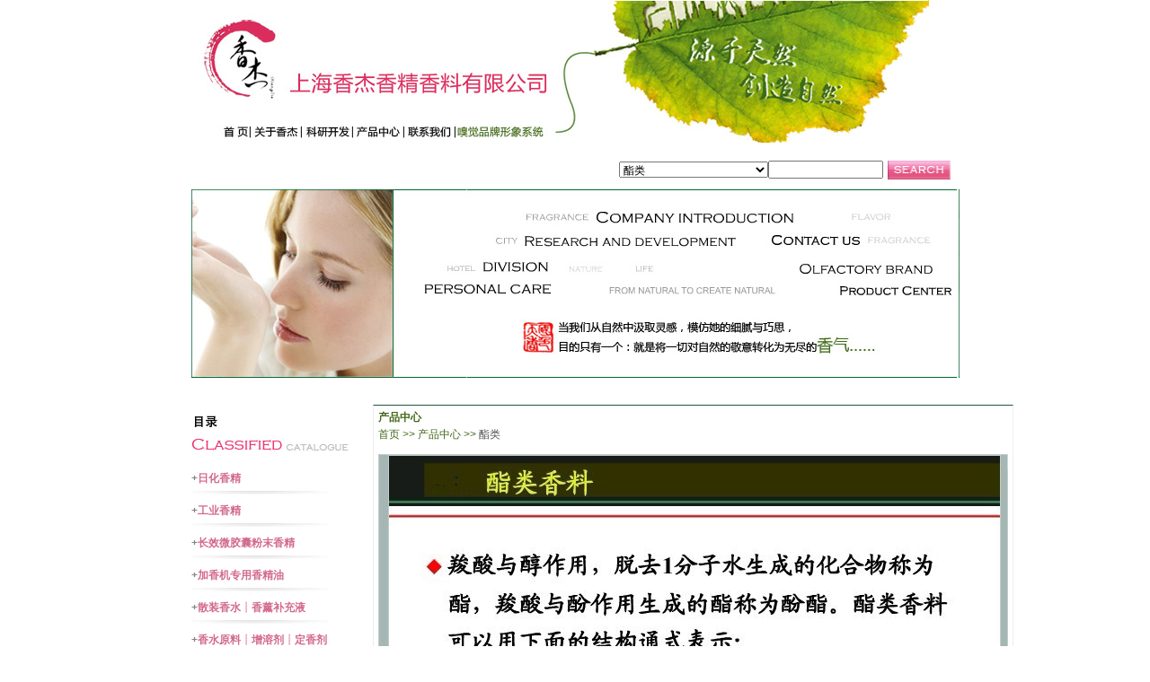

--- FILE ---
content_type: text/html; Charset=gb2312
request_url: https://www.xjxjxl.com/pro.asp?type_id=12
body_size: 5795
content:

<!DOCTYPE html PUBLIC "-//W3C//DTD XHTML 1.0 Transitional//EN" "http://www.w3.org/TR/xhtml1/DTD/xhtml1-transitional.dtd">
<html xmlns="http://www.w3.org/1999/xhtml">
<head>
<meta http-equiv="Content-Type" content="text/html; charset=gb2312" />
<title>上海香杰香精香料有限公司</title>
<link href="style/style.css" rel="stylesheet" type="text/css" />
</head>

<body>
<div id="div_main">
<table width="855" height="159" border="0" cellspacing="0" cellpadding="0" style="background:url(images/logo.jpg) no-repeat;">
  <tr>
    <td width="397" height="134">&nbsp;</td>
    <td width="458" height="134">&nbsp;</td>
  </tr>
  <tr>
    <td align="right" height="25"><table  border="0" cellspacing="0" cellpadding="0" style="text-align:center;">
      <tr>
        <td width="37" align="center" style="background:url(images/dh-xian1.jpg) no-repeat right;"><a href="index.asp" class="dh1">　</a></td>
        <td width="57" align="center" style="background:url(images/dh-xian1.jpg) no-repeat right;"><a href="about.asp" class="dh2">　</a></td>
        <td width="57" align="center" style="background:url(images/dh-xian1.jpg) no-repeat right;"><a href="tech.asp" class="dh3">　</a></td>
        <td width="57" align="center" style="background:url(images/dh-xian1.jpg) no-repeat right;"><a href="pro.asp?type_id=1-5-18" class="dh4">　</a></td>
        <td width="57" align="center" style="background:url(images/dh-xian1.jpg) no-repeat right;"><a href="contact.asp?id=1" class="dh5">　</a></td>
        <td width="103" align="center"><a href="sys.asp" class="dh6">　</a></td>
      </tr>
    </table></td>
    <td>&nbsp;</td>
  </tr>
</table>
<table width="855" border="0" cellspacing="0" cellpadding="0" style="margin-top:20px;" height="22">
  <tr>
    <td align="right"><table border="0" cellspacing="0" cellpadding="0">
  <tr>
  <form action="search.asp" name="sc" method="get" style="padding:0; margin:0px">
    <td width="83" align="right" valign="middle"><select name="type_id">
<option value=>--请选择--</option>
		<option value=5 > 香水类 </option>
		
		<option value=6 > 个人护理类 </option>
		
		<option value=7 > 家居护理类 </option>
		
		<option value=15 > 文体类 </option>
		
		<option value=16 > 化工类 </option>
		
		<option value=17 > 耐高温类 </option>
		
		<option value=98 > 工业用气味遮盖剂香精系列 </option>
		
		<option value=100 > 长效微胶囊粉末香精 </option>
		
		<option value=106 > 花香香氛 </option>
		
		<option value=107 > 果味香氛 </option>
		
		<option value=108 > 柑橘香氛 </option>
		
		<option value=109 > 东方风韵 </option>
		
		<option value=110 > 美食诱惑 </option>
		
		<option value=111 > 绿香调香氛 </option>
		
		<option value=112 > 幻想型香氛 </option>
		
		<option value=113 > 散装人体香水 </option>
		
		<option value=114 > 散装汽车香水 </option>
		
		<option value=115 > 散装香薰补充液 </option>
		
		<option value=117 > 增溶剂 </option>
		
		<option value=118 > 定香剂 </option>
		
		<option value=119 > 香水原料 </option>
		
		<option value=8 > 单方精油 </option>
		
		<option value=9 > 复方精油 </option>
		
		<option value=10 > 基础油 </option>
		
		<option value=11 > 精油知识 </option>
		
		<option value=58 > 油类 </option>
		
		<option value=12 selected > 酯类 </option>
		
		<option value=13 > 醛类 </option>
		
		<option value=14 > 醇类 </option>
		
		<option value=46 > 酮类 </option>
		
		<option value=47 > 酸类 </option>
		
		<option value=48 > 醚类 </option>
		
		<option value=49 > 酚类 </option>
		
		<option value=50 > 麝香类 </option>
		
		<option value=51 > 素类 </option>
		
		<option value=52 > 膏类 </option>
		
		<option value=53 > 腈类 </option>
		
		<option value=54 > 杂环类 </option>
		
		<option value=55 > 综合类 </option>
		</select></td>
    <td width="120" align="right" valign="middle"><input type="text" name="key" id="key"  style="width:120px; " /></td>
    <td width="72" align="right" valign="middle"><input type="image" src="images/ss-tb.jpg" style="width:70px; height:21px; margin:0px 10px 0px 5px; border:0px solid #666" /></td>
   </form>
  </tr>
</table>
</td>
  </tr>
</table>

<table width="855" border="0" cellspacing="0" cellpadding="0" style="margin-top:10px;">
  <tr>
    <td>
      <img src="images/banner.jpg" style="width:100%" />
	  <!--<object classid="clsid:D27CDB6E-AE6D-11cf-96B8-444553540000" codebase="http://download.macromedia.com/pub/shockwave/cabs/flash/swflash.cab#version=9,0,28,0" width="858" height="216">
        <param name="movie" value="swf/01.swf" />
        <param name="quality" value="high" />
        <param name="wmode" value="opaque" />
        <embed src="swf/01.swf" quality="high" wmode="opaque" pluginspage="http://www.adobe.com/shockwave/download/download.cgi?P1_Prod_Version=ShockwaveFlash" type="application/x-shockwave-flash" width="858" height="216"></embed>
    </object>--></td>
  </tr>
</table>

<style>
.table {background:#ccc;margin:10px;}
.table td { background:#fff;line-height:22px; color:#333; padding:5px}
</style>
<table width="855" border="0" cellspacing="0" cellpadding="0" style="margin-top:30px;">
  <tr>
    <td width="199" style="padding-top:10px;" valign="top">
<table width="199" border="0" cellspacing="0" cellpadding="0">
  <tr>
    <td><img src="images/ml-top.jpg" width="199" height="44" alt="" border="0" /></td>
  </tr>
  <tr>
    <td style="padding-top:10px;">

	<div style="background:url(images/dh-xian2.jpg) no-repeat left bottom; color:#848484; font-weight:bold; height:36px; line-height:36px;color:#848484;">+<a href="javascript:showb('b1')" class="red">日化香精</a></div>
<div id="b1" style="display:none;padding:1px 1px 1px 10px;line-height:24px;">
		
        <div style="border-bottom:1px solid #f2f2f2;">-<a href="javascript:showb('s1')"  class="huise" style="">香水类</a></div>
        
            <div style="display:none;padding:1px 1px 1px 10px;line-height:24px;" id="s1">
			
			<div style="border-bottom:1px solid #f2f2f2; padding-left:10px">-<a href="pro.asp?type_id=1-5-18"  class="huise" style="">香水香精系列</a></div>
			
			<div style="border-bottom:1px solid #f2f2f2; padding-left:10px">-<a href="pro.asp?type_id=1-5-19"  class="huise" style="">古龙水香精系列</a></div>
			
			<div style="border-bottom:1px solid #f2f2f2; padding-left:10px">-<a href="pro.asp?type_id=1-5-20"  class="huise" style="">花露水香精系列</a></div>
			
			<div style="border-bottom:1px solid #f2f2f2; padding-left:10px">-<a href="pro.asp?type_id=1-5-97"  class="huise" style="">汽车香水香薰补充液香...</a></div>
			
            </div>
		
        <div style="border-bottom:1px solid #f2f2f2;">-<a href="javascript:showb('s2')"  class="huise" style="">个人护理类</a></div>
        
            <div style="display:none;padding:1px 1px 1px 10px;line-height:24px;" id="s2">
			
			<div style="border-bottom:1px solid #f2f2f2; padding-left:10px">-<a href="pro.asp?type_id=1-6-21"  class="huise" style="">膏霜护肤品香精系列</a></div>
			
			<div style="border-bottom:1px solid #f2f2f2; padding-left:10px">-<a href="pro.asp?type_id=1-6-22"  class="huise" style="">香粉爽身粉香精系列</a></div>
			
			<div style="border-bottom:1px solid #f2f2f2; padding-left:10px">-<a href="pro.asp?type_id=1-6-23"  class="huise" style="">香波洗发沐浴露香精系...</a></div>
			
			<div style="border-bottom:1px solid #f2f2f2; padding-left:10px">-<a href="pro.asp?type_id=1-6-24"  class="huise" style="">香皂洗手液香精系列</a></div>
			
			<div style="border-bottom:1px solid #f2f2f2; padding-left:10px">-<a href="pro.asp?type_id=1-6-25"  class="huise" style="">牙膏香精系列</a></div>
			
            </div>
		
        <div style="border-bottom:1px solid #f2f2f2;">-<a href="javascript:showb('s3')"  class="huise" style="">家居护理类</a></div>
        
            <div style="display:none;padding:1px 1px 1px 10px;line-height:24px;" id="s3">
			
			<div style="border-bottom:1px solid #f2f2f2; padding-left:10px">-<a href="pro.asp?type_id=1-7-26"  class="huise" style="">洗洁精洗涤剂香精系列</a></div>
			
			<div style="border-bottom:1px solid #f2f2f2; padding-left:10px">-<a href="pro.asp?type_id=1-7-27"  class="huise" style="">洗衣粉洗衣液香精系列</a></div>
			
			<div style="border-bottom:1px solid #f2f2f2; padding-left:10px">-<a href="pro.asp?type_id=1-7-28"  class="huise" style="">工艺蜡烛香精系列</a></div>
			
			<div style="border-bottom:1px solid #f2f2f2; padding-left:10px">-<a href="pro.asp?type_id=1-7-29"  class="huise" style="">薰香佛香蚊香香精系列</a></div>
			
			<div style="border-bottom:1px solid #f2f2f2; padding-left:10px">-<a href="pro.asp?type_id=1-7-30"  class="huise" style="">空气清新剂气雾剂香精...</a></div>
			
            </div>
		
</div>
		
	<div style="background:url(images/dh-xian2.jpg) no-repeat left bottom; color:#848484; font-weight:bold; height:36px; line-height:36px;color:#848484;">+<a href="javascript:showb('b2')" class="red">工业香精</a></div>
<div id="b2" style="display:none;padding:1px 1px 1px 10px;line-height:24px;">
		
        <div style="border-bottom:1px solid #f2f2f2;">-<a href="javascript:showb('s4')"  class="huise" style="">文体类</a></div>
        
            <div style="display:none;padding:1px 1px 1px 10px;line-height:24px;" id="s4">
			
			<div style="border-bottom:1px solid #f2f2f2; padding-left:10px">-<a href="pro.asp?type_id=4-15-31"  class="huise" style="">玩具文具文体类香精系...</a></div>
			
			<div style="border-bottom:1px solid #f2f2f2; padding-left:10px">-<a href="pro.asp?type_id=4-15-32"  class="huise" style="">湿巾纸巾卫生用纸类香...</a></div>
			
            </div>
		
        <div style="border-bottom:1px solid #f2f2f2;">-<a href="javascript:showb('s5')"  class="huise" style="">化工类</a></div>
        
            <div style="display:none;padding:1px 1px 1px 10px;line-height:24px;" id="s5">
			
			<div style="border-bottom:1px solid #f2f2f2; padding-left:10px">-<a href="pro.asp?type_id=4-16-33"  class="huise" style="">油漆涂料香精系列</a></div>
			
			<div style="border-bottom:1px solid #f2f2f2; padding-left:10px">-<a href="pro.asp?type_id=4-16-34"  class="huise" style="">油墨胶黏剂香精系列</a></div>
			
            </div>
		
        <div style="border-bottom:1px solid #f2f2f2;">-<a href="javascript:showb('s6')"  class="huise" style="">耐高温类</a></div>
        
            <div style="display:none;padding:1px 1px 1px 10px;line-height:24px;" id="s6">
			
			<div style="border-bottom:1px solid #f2f2f2; padding-left:10px">-<a href="pro.asp?type_id=4-17-35"  class="huise" style="">橡胶香精系列</a></div>
			
			<div style="border-bottom:1px solid #f2f2f2; padding-left:10px">-<a href="pro.asp?type_id=4-17-36"  class="huise" style="">塑料香精系列</a></div>
			
			<div style="border-bottom:1px solid #f2f2f2; padding-left:10px">-<a href="pro.asp?type_id=4-17-37"  class="huise" style="">PVC香精系列</a></div>
			
            </div>
		
        <div style="border-bottom:1px solid #f2f2f2;">-<a href="pro.asp?type_id=98"  class="huise" style="">工业用气味遮盖剂香精...</a></div>
        
</div>
		
	<div style="background:url(images/dh-xian2.jpg) no-repeat left bottom; color:#848484; font-weight:bold; height:36px; line-height:36px;color:#848484;">+<a href="javascript:showb('b3')" class="red">长效微胶囊粉末香精</a></div>
<div id="b3" style="display:none;padding:1px 1px 1px 10px;line-height:24px;">
		
        <div style="border-bottom:1px solid #f2f2f2;">-<a href="pro.asp?type_id=100"  class="huise" style="">长效微胶囊粉末香精</a></div>
        
</div>
		
	<div style="background:url(images/dh-xian2.jpg) no-repeat left bottom; color:#848484; font-weight:bold; height:36px; line-height:36px;color:#848484;">+<a href="javascript:showb('b4')" class="red">加香机专用香精油</a></div>
<div id="b4" style="display:none;padding:1px 1px 1px 10px;line-height:24px;">
		
        <div style="border-bottom:1px solid #f2f2f2;">-<a href="pro.asp?type_id=106"  class="huise" style="">花香香氛</a></div>
        
        <div style="border-bottom:1px solid #f2f2f2;">-<a href="pro.asp?type_id=107"  class="huise" style="">果味香氛</a></div>
        
        <div style="border-bottom:1px solid #f2f2f2;">-<a href="pro.asp?type_id=108"  class="huise" style="">柑橘香氛</a></div>
        
        <div style="border-bottom:1px solid #f2f2f2;">-<a href="pro.asp?type_id=109"  class="huise" style="">东方风韵</a></div>
        
        <div style="border-bottom:1px solid #f2f2f2;">-<a href="pro.asp?type_id=110"  class="huise" style="">美食诱惑</a></div>
        
        <div style="border-bottom:1px solid #f2f2f2;">-<a href="pro.asp?type_id=111"  class="huise" style="">绿香调香氛</a></div>
        
        <div style="border-bottom:1px solid #f2f2f2;">-<a href="pro.asp?type_id=112"  class="huise" style="">幻想型香氛</a></div>
        
</div>
		
	<div style="background:url(images/dh-xian2.jpg) no-repeat left bottom; color:#848484; font-weight:bold; height:36px; line-height:36px;color:#848484;">+<a href="javascript:showb('b5')" class="red">散装香水┊香薰补充液</a></div>
<div id="b5" style="display:none;padding:1px 1px 1px 10px;line-height:24px;">
		
        <div style="border-bottom:1px solid #f2f2f2;">-<a href="pro.asp?type_id=113"  class="huise" style="">散装人体香水</a></div>
        
        <div style="border-bottom:1px solid #f2f2f2;">-<a href="pro.asp?type_id=114"  class="huise" style="">散装汽车香水</a></div>
        
        <div style="border-bottom:1px solid #f2f2f2;">-<a href="pro.asp?type_id=115"  class="huise" style="">散装香薰补充液</a></div>
        
</div>
		
	<div style="background:url(images/dh-xian2.jpg) no-repeat left bottom; color:#848484; font-weight:bold; height:36px; line-height:36px;color:#848484;">+<a href="javascript:showb('b6')" class="red">香水原料┊增溶剂┊定香剂</a></div>
<div id="b6" style="display:none;padding:1px 1px 1px 10px;line-height:24px;">
		
        <div style="border-bottom:1px solid #f2f2f2;">-<a href="pro.asp?type_id=117"  class="huise" style="">增溶剂</a></div>
        
        <div style="border-bottom:1px solid #f2f2f2;">-<a href="pro.asp?type_id=118"  class="huise" style="">定香剂</a></div>
        
        <div style="border-bottom:1px solid #f2f2f2;">-<a href="pro.asp?type_id=119"  class="huise" style="">香水原料</a></div>
        
</div>
		
	<div style="background:url(images/dh-xian2.jpg) no-repeat left bottom; color:#848484; font-weight:bold; height:36px; line-height:36px;color:#848484;">+<a href="javascript:showb('b7')" class="red">天然植物精油</a></div>
<div id="b7" style="display:none;padding:1px 1px 1px 10px;line-height:24px;">
		
        <div style="border-bottom:1px solid #f2f2f2;">-<a href="pro.asp?type_id=8"  class="huise" style="">单方精油</a></div>
        
        <div style="border-bottom:1px solid #f2f2f2;">-<a href="pro.asp?type_id=9"  class="huise" style="">复方精油</a></div>
        
        <div style="border-bottom:1px solid #f2f2f2;">-<a href="pro.asp?type_id=10"  class="huise" style="">基础油</a></div>
        
        <div style="border-bottom:1px solid #f2f2f2;">-<a href="pro.asp?type_id=11"  class="huise" style="">精油知识</a></div>
        
</div>
		
	<div style="background:url(images/dh-xian2.jpg) no-repeat left bottom; color:#848484; font-weight:bold; height:36px; line-height:36px;color:#848484;">+<a href="javascript:showb('b8')" class="red">香料</a></div>
<div id="b8" style="display:;padding:1px 1px 1px 10px;line-height:24px;">
		
        <div style="border-bottom:1px solid #f2f2f2;">-<a href="pro.asp?type_id=58"  class="huise" style="">油类</a></div>
        
        <div style="border-bottom:1px solid #f2f2f2;">-<a href="pro.asp?type_id=12"  class="huise" style="color:#F3276C;">酯类</a></div>
        
        <div style="border-bottom:1px solid #f2f2f2;">-<a href="pro.asp?type_id=13"  class="huise" style="">醛类</a></div>
        
        <div style="border-bottom:1px solid #f2f2f2;">-<a href="pro.asp?type_id=14"  class="huise" style="">醇类</a></div>
        
        <div style="border-bottom:1px solid #f2f2f2;">-<a href="pro.asp?type_id=46"  class="huise" style="">酮类</a></div>
        
        <div style="border-bottom:1px solid #f2f2f2;">-<a href="pro.asp?type_id=47"  class="huise" style="">酸类</a></div>
        
        <div style="border-bottom:1px solid #f2f2f2;">-<a href="pro.asp?type_id=48"  class="huise" style="">醚类</a></div>
        
        <div style="border-bottom:1px solid #f2f2f2;">-<a href="pro.asp?type_id=49"  class="huise" style="">酚类</a></div>
        
        <div style="border-bottom:1px solid #f2f2f2;">-<a href="pro.asp?type_id=50"  class="huise" style="">麝香类</a></div>
        
        <div style="border-bottom:1px solid #f2f2f2;">-<a href="pro.asp?type_id=51"  class="huise" style="">素类</a></div>
        
        <div style="border-bottom:1px solid #f2f2f2;">-<a href="pro.asp?type_id=52"  class="huise" style="">膏类</a></div>
        
        <div style="border-bottom:1px solid #f2f2f2;">-<a href="pro.asp?type_id=53"  class="huise" style="">腈类</a></div>
        
        <div style="border-bottom:1px solid #f2f2f2;">-<a href="pro.asp?type_id=54"  class="huise" style="">杂环类</a></div>
        
        <div style="border-bottom:1px solid #f2f2f2;">-<a href="pro.asp?type_id=55"  class="huise" style="">综合类</a></div>
        
</div>
		
    </td>
  </tr>
</table>
<script language="javascript" type="text/javascript">
<!--
	function showb(bd)
	{
		if (document.getElementById(bd).style.display == "none")
		{document.getElementById(bd).style.display='';}
		else
		{document.getElementById(bd).style.display = "none";}
	}
		function shows(sd)
	{
		if (document.getElementById(sd).style.display == "none")
		{document.getElementById(sd).style.display='';}
		else
		{document.getElementById(sd).style.display = "none";}
	}
-->
</script>
<table width="199" border="0" cellspacing="0" cellpadding="0" style="margin-top:20px;">
  <tr>
    <td><img src="images/left-tu.jpg" width="199" height="196" alt="" border="0" /></td>
  </tr>
</table>
    </td>
    <td width="10">&nbsp;</td>
    <td width="646" valign="top"><table width="646" border="0" cellspacing="0" cellpadding="0"   style="border:1px solid #eee; padding:5px; border-top:1px solid #1e5540;">
  <tr>
    <td><strong style="color:#416818;">产品中心</strong></td>
  </tr>
  <tr>
    <td style="color:#5a5a5a; line-height:20px;" valign="top">

<table width="100%" border="0" cellspacing="0" cellpadding="0">
<tr>
  <td height="20" style="color:#416818;">首页 >> 产品中心  >> <a href='pro.asp?type_id=12'>酯类</a></td>
</tr>

<tr>
  <td><!--<img src="admin/uploadpic/" width="660" />--><P><FONT style="FONT-SIZE: 16pt"><STRONG><IMG border=0 src="/admin/uploadpic/201205/20120518122224567.jpg"><BR><IMG border=0 src="/admin/uploadpic/201205/20120518122236864.jpg"><BR><IMG border=0 src="/admin/uploadpic/201205/20120518122247189.jpg"><BR><IMG border=0 src="/admin/uploadpic/201205/20120518122258260.jpg"><BR><IMG border=0 src="/admin/uploadpic/201205/20120518122308521.jpg"><BR></STRONG></FONT></P></td>
</tr>
<tr>
  <td style="padding-top:10px; text-align:right"><a href="prolist.asp?type_id=12"><img src="images/plist.jpg" border="0" /></a></td>
</tr>
</table>
    
    </td>
  </tr>
</table>
</td>
  </tr>
</table>
<table width="855" border="0" cellspacing="0" cellpadding="0" style="margin-top:30px;">
  <tr>
    <td style="background:url(images/footer-leftbg.jpg) repeat-x; padding:20px 10px 0px 0px;" valign="top"><table width="100%" border="0" cellspacing="0" cellpadding="0" >
      <tr>
        <td align="right" style="color:#4e4e4e; line-height:24px; padding-top:10px;"><a href="https://beian.miit.gov.cn" target="_blank">沪ICP备11005127号-1</a>&nbsp;<a href="about.asp?id=30" class="black">法律声明</a> | <a href="contact.asp?id=1" class="black">联系我们</a> | <a href="#" class="black">English</a>&nbsp;CopyRight&copy;上海香杰香精香料有限公司 All Rights Reserved<a href="http://www.sgs.gov.cn/lz/licenseLink.do?method=licenceView&amp;entyId=20120202110927379" target="_blank"></a>  技术支持：<a href="http://www.qi-ju.com" target="_blank">企炬</a> <a href="admin/login.html" target="_blank">管理</a> <a href="http://www.sgs.gov.cn/lz/licenseLink.do?method=licenceView&amp;entyId=20120202110927379" target="_blank"><img src="icon.gif" width="47" border="0" align="absmiddle" /></a>		 	<div style="width:300px;margin:0 auto; padding:20px 0;">
		 		<a target="_blank" href="http://www.beian.gov.cn/portal/registerSystemInfo?recordcode=31011302006896" style="display:inline-block;text-decoration:none;height:20px;line-height:20px;"><img src="beian.png" style="float:left;"/><p style="float:left;height:20px;line-height:20px;margin: 0px 0px 0px 5px; color:#939393;">沪公网安备 31011302006896号</p></a>
		 	</div>
		 </td>
      </tr>
    </table></td>
  </tr>
</table>
<script type="text/javascript">
var _bdhmProtocol = (("https:" == document.location.protocol) ? " https://" : " http://");
document.write(unescape("%3Cscript src='" + _bdhmProtocol + "hm.baidu.com/h.js%3Faecf330ab6eb25e682a2107dbcc1b5db' type='text/javascript'%3E%3C/script%3E"));
</script>
<SCRIPT LANGUAGE=javascript>
function click() {
}
function click1() {
if (event.button==2) {return false}}
function CtrlKeyDown(){
if (event.ctrlKey) {return false}}
document.onkeydown=CtrlKeyDown;
document.onselectstart=click;
document.onmousedown=click1;
</SCRIPT> 
<script language="JavaScript">
document.oncontextmenu=new Function("event.returnValue=false;");
document.onselectstart=new Function("event.returnValue=false;");
</script>
<script src="jquery-1.6.4.min.js" type="text/javascript"></script>
<script src="top.js" type="text/javascript"></script>
</div>

<script type="text/javascript">
var _bdhmProtocol = (("https:" == document.location.protocol) ? " https://" : " http://");
document.write(unescape("%3Cscript src='" + _bdhmProtocol + "hm.baidu.com/h.js%3Faecf330ab6eb25e682a2107dbcc1b5db' type='text/javascript'%3E%3C/script%3E"));
</script>
<!-- JiaThis Button BEGIN -->
<script type="text/javascript" src="http://v3.jiathis.com/code/jiathis_r.js?type=left&amp;btn=l4.gif" charset="utf-8"></script>
<!-- JiaThis Button END -->
</body>
</html>

--- FILE ---
content_type: text/css
request_url: https://www.xjxjxl.com/style/style.css
body_size: 1067
content:
/*页面通用主样式*/
body,td,th,input,select,textarea {font-family:Arial,宋体; font-size:12px; color:#000000;}
body {background: #fff; margin:0px; padding:0px;}
form,img,iframe {margin:0px; padding:0px;}
input,select,textarea {margin:0px;}

/*链接主样式*/
a {font-size:12px;}
a:link,a:visited {color:#555555; text-decoration:none;}
a:hover,a:active {color:#ff0000; text-decoration:underline;}

/*链接blue1样式：蓝色*/
a.red:link,a.red:visited {color:#d26a8d; font-weight:bold; text-decoration:none;}
a.red:hover,a.red:active {color:#ff0000; font-weight:bold; text-decoration:none;}

a.black:link,a.black:visited {color:#4d4d4d; text-decoration:none;}
a.black:hover,a.black:active {color:#ff0000; text-decoration:none;}

a.huise:link,a.huise:visited {color:#848484; text-decoration:none;}
a.huise:hover,a.huise:active {color:#ff0000; text-decoration:none;}


a.dh1:link,a.dh1:visited {text-decoration:none;width:33px; height:15px; line-height:15px;  display:block; background:url(../images/dh1.jpg) no-repeat;}
a.dh1:hover,a.dh1:active { text-decoration:none;width:33px; height:15px; line-height:15px;  display:block; background:url(../images/dh1-h.jpg) no-repeat;}

a.dh2:link,a.dh2:visited {text-decoration:none; width:52px; height:15px; line-height:15px; display:block; background:url(../images/dh2.jpg) no-repeat;}
a.dh2:hover,a.dh2:active { text-decoration:none;width:52px; height:15px; line-height:15px;  display:block; background:url(../images/dh2-h.jpg) no-repeat;}

a.dh3:link,a.dh3:visited {text-decoration:none; width:52px;  height:15px; line-height:15px; display:block; background:url(../images/dh3.jpg) no-repeat;}
a.dh3:hover,a.dh3:active { text-decoration:none; width:52px;  height:15px; line-height:15px; display:block; background:url(../images/dh3-h.jpg) no-repeat;}

a.dh4:link,a.dh4:visited {text-decoration:none; width:52px;  height:15px; line-height:15px; display:block; background:url(../images/dh4.jpg) no-repeat;}
a.dh4:hover,a.dh4:active { text-decoration:none;width:52px;  height:15px; line-height:15px;  display:block; background:url(../images/dh4-h.jpg) no-repeat;}

a.dh5:link,a.dh5:visited {text-decoration:none;width:52px;  height:15px; line-height:15px; display:block; background:url(../images/dh5.jpg) no-repeat;}
a.dh5:hover,a.dh5:active { text-decoration:none;width:52px;  height:15px; line-height:15px;  display:block; background:url(../images/dh5-h.jpg) no-repeat;}

a.dh6:link,a.dh6:visited {text-decoration:none; width:103px; height:15px; line-height:15px; display:block; background:url(../images/dh6.jpg) no-repeat;}
a.dh6:hover,a.dh6:active { text-decoration:none;width:103px; height:15px; line-height:15px;  display:block; background:url(../images/dh6.jpg) no-repeat;}

/*页面整体内容DIV样式*/
#div_main {margin:auto; width:855px; padding:0px;}

/*图片链接样式*/
.style_img1 a img {border:solid 1px #FFFFFF; text-decoration:none;}
.style_img1 a:hover img {border:solid 1px #FF0000; text-decoration:none;}

/*表格样式*/
.style_table1 {border-spacing:0px; border-collapse:collapse; border-left:solid 1px #cdcdcd; border-top:solid 1px #cdcdcd;}
.style_table1 td {padding:3px 5px 3px 5px; border-right:solid 1px #cdcdcd; border-bottom:solid 1px #cdcdcd;}

/*H1标题样式*/
h1 {font-size:28px; font-weight:bold; line-height:40px; display:inline;}

/*页内模块标题栏名称样式*/
.style_title1 {color:#FF0000; font-size:15px; font-weight:bold;}
a{outline:0;blr:expression(this.onFocus=this.blur());}


--- FILE ---
content_type: application/javascript
request_url: https://www.xjxjxl.com/top.js
body_size: 1822
content:
$(document).ready(function () {
    // remove dashed box style
    if (! -[1, ]) {
        for (var link_idx = 0; link_idx < document.links.length; link_idx++) {
            document.links[link_idx].onfocus = function () { this.blur(); };
        }
    }

    var scrolltotop = {
        //startline: Integer. Number of pixels from top of doc scrollbar is scrolled before showing control
        //scrollto: Keyword (Integer, or "Scroll_to_Element_ID"). How far to scroll document up when control is clicked on (0=top).
        setting: { startline: 20, scrollto: 0, scrollduration: 300, fadeduration: [500, 100] },
        controlHTML: '<img src="top.gif" style="width:19px; height:73px" />', //HTML for control, which is auto wrapped in DIV w/ ID="topcontrol"
        controlattrs: { offsetx: 0, offsety: 30 }, //offset of control relative to right/ bottom of window corner
        anchorkeyword: '#top', //Enter href value of HTML anchors on the page that should also act as "Scroll Up" links

        state: { isvisible: false, shouldvisible: false },

        scrollup: function () {
            if (!this.cssfixedsupport) //if control is positioned using JavaScript
                this.$control.css({ opacity: 0 }) //hide control immediately after clicking it
            var dest = isNaN(this.setting.scrollto) ? this.setting.scrollto : parseInt(this.setting.scrollto)
            if (typeof dest == "string" && jQuery('#' + dest).length == 1) //check element set by string exists
                dest = jQuery('#' + dest).offset().top
            else
                dest = 0
            this.$body.animate({ scrollTop: dest }, this.setting.scrollduration);
        },

        keepfixed: function () {
            var $window = jQuery(window)
            var controlx = ($window.scrollLeft() + $window.width()) / 2
            var controly = $window.scrollTop() + $window.height() - this.$control.height() - this.controlattrs.offsety
            this.$control.css({ left: controlx + 'px', top: controly + 'px' })
        },

        togglecontrol: function () {
            var scrolltop = jQuery(window).scrollTop()
            if (!this.cssfixedsupport)
                this.keepfixed()
            this.state.shouldvisible = (scrolltop >= this.setting.startline) ? true : false
            if (this.state.shouldvisible && !this.state.isvisible) {
                this.$control.stop().animate({ opacity: 1 }, this.setting.fadeduration[0])
                this.state.isvisible = true
            }
            else if (this.state.shouldvisible == false && this.state.isvisible) {
                this.$control.stop().animate({ opacity: 0 }, this.setting.fadeduration[1])
                this.state.isvisible = false
            }
        },

        init: function () {
            jQuery(document).ready(function ($) {
                var mainobj = scrolltotop
                var iebrws = document.all
                mainobj.cssfixedsupport = !iebrws || iebrws && document.compatMode == "CSS1Compat" && window.XMLHttpRequest //not IE or IE7+ browsers in standards mode
                mainobj.$body = (window.opera) ? (document.compatMode == "CSS1Compat" ? $('html') : $('body')) : $('html,body')
                mainobj.$control = $('<div id="topcontrol">' + mainobj.controlHTML + '</div>')
						.css({ position: mainobj.cssfixedsupport ? 'fixed' : 'absolute', bottom: mainobj.controlattrs.offsety, left: "50%", "marginLeft": "491px", opacity: 0, cursor: 'pointer' })
						.attr({ title: 'Scroll Back to Top' })
						.click(function () { mainobj.scrollup(); return false })
						.appendTo('body')
                if (document.all && !window.XMLHttpRequest && mainobj.$control.text() != '')
                    mainobj.$control.css({ width: mainobj.$control.width() })
                mainobj.togglecontrol()
                $('a[href="' + mainobj.anchorkeyword + '"]').click(function () {
                    mainobj.scrollup()
                    return false
                })
                $(window).bind('scroll resize', function (e) {
                    mainobj.togglecontrol()
                })
            })
        }
    }

    scrolltotop.init()
});